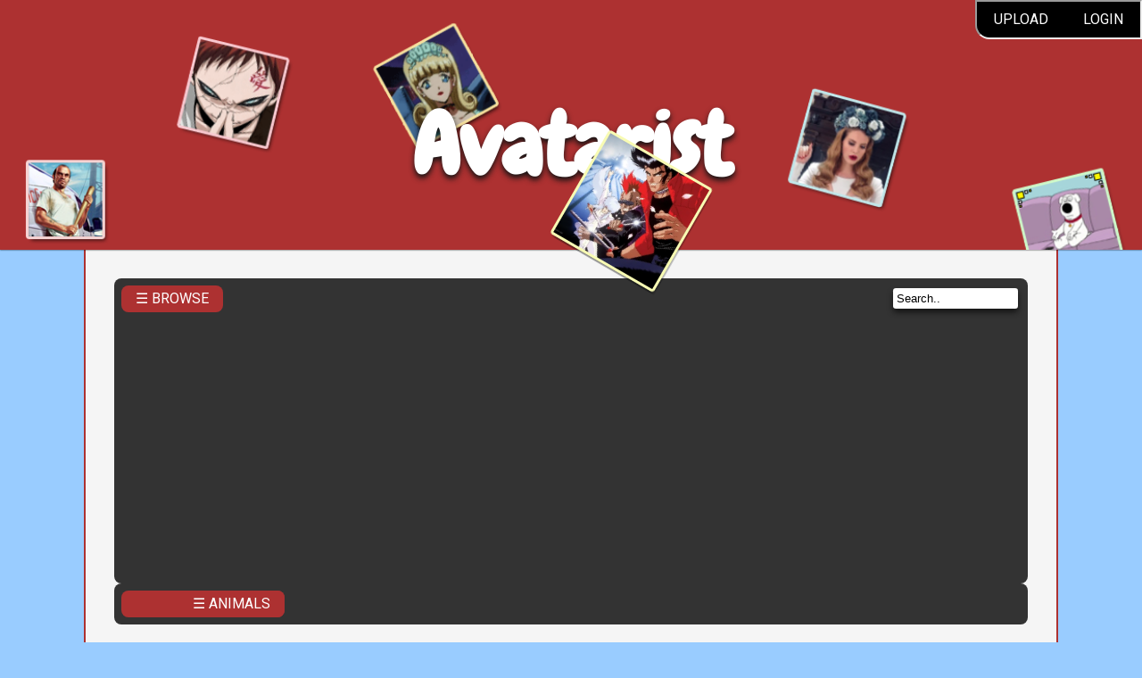

--- FILE ---
content_type: text/html; charset=UTF-8
request_url: https://avatarist.com/avatars/Animals/Cats/B-and-W-Kittens-2.html
body_size: 5880
content:
<!DOCTYPE html PUBLIC "-//W3C//DTD XHTML 1.0 Transitional//EN" "https://www.w3.org/TR/xhtml1/DTD/xhtml1-transitional.dtd">
<html>
<head>
 <meta name="viewport" content="width=device-width, initial-scale=1" />
 <meta name="HandheldFriendly" content="true">

<title>B and W Kittens 2 Avatar at Avatarist</title>
<meta name="description" content="B and W Kittens 2 Avatar and Display Picture">
<meta name="keywords" content="b and w kittens 2 avatar, b and w kittens 2 display pic">
<meta http-equiv="Content-Type" content="text/html; charset=iso-8859-1">

<script src="https://ajax.googleapis.com/ajax/libs/jquery/3.5.1/jquery.min.js"></script>
<script language="javascript">
function updatemyavatar(newavatar_id)
{  
  $("#usethisavatar").load("/profile_updateavatar.php?newavatar_id="+newavatar_id);
  $("#usethisavatar").toggle();
}
</script>

<meta http-equiv="content-type" content="text/html; charset=iso-8859-1" />
<meta http-equiv="Content-Language" content="EN" />

<meta name="subject" content="Avatars, Forum Avatars" />
<meta name="rating" content="General" />
<meta name="distribution" content="Global" />
<meta name="revisit-after" content="2 days" />
<link href="/style.css" rel="stylesheet" type="text/css" />

<link rel="preconnect" href="https://fonts.gstatic.com">
<link href="https://fonts.googleapis.com/css?family=Roboto:400,500,700&subset=latin-ext" rel="stylesheet" type="text/css">
<link href="https://fonts.googleapis.com/css2?family=Chewy&display=swap" rel="stylesheet"> 

<!-- Global site tag (gtag.js) - Google Analytics -->
<script async src="https://www.googletagmanager.com/gtag/js?id=UA-3785444-2"></script>
<script>
  window.dataLayer = window.dataLayer || [];
  function gtag(){dataLayer.push(arguments);}
  gtag('js', new Date());

  gtag('config', 'UA-3785444-2');
</script>
<script async src="https://pagead2.googlesyndication.com/pagead/js/adsbygoogle.js?client=ca-pub-9108429103930209"
     crossorigin="anonymous"></script>
</head>

<body>
 <div id="header">

  <nav id="header-nav">
   <ul>
        <li><a href="/upload">Upload</a></li>
    <li><a href="/login.html">Login</a></li>       </ul>
  </nav>

  <div id="site-name"><a href="https://www.avatarist.com">Avatarist</a></div>
 </div>
 <div id="header-cybercity"></div>
 

 <div id="content">

 <div class="catmenu">  
  <div class="dropdown">
    <p class="dropbtn">&#x2630; Browse
      <i class="fa fa-caret-down"></i>
    </p>
    <div class="dropdown-content">
      <a href="/avatars/Animals/">Animals</a>
      <a href="/avatars/Anime">Anime</a>
      <a href="/avatars/Art/">Art</a>
      <a href="/avatars/Cartoons/">Cartoons</a>
      <a href="/avatars/Comics/">Comics</a>
      <a href="/avatars/Funny/">Funny</a>
      <a href="/avatars/Games/">Games</a>
      <a href="/avatars/Logos/">Logos</a>
      <a href="/avatars/Movies/">Movies</a>
      <a href="/avatars/Music/">Music</a>
      <a href="/avatars/People/">People</a>
      <a href="/avatars/Sports/">Sports</a>
      <a href="/avatars/Transport/">Transport</a>
      <a href="/avatars/TV/">TV</a>
      <a href="/avatars/Various/">Various</a>
    </div>
  </div>

  <div id="searchform">
  <form action="/search" method="post">
   <input type="text" id="search-field" name="query" maxlength="18" value="Search.." onClick="this.value='';">
  </form>
 </div>
 </div>

  <div class="catmenu">  
  <div class="dropdown cat3">
    <p class="dropbtn">&#x2630; Animals      <i class="fa fa-caret-down"></i>
    </p>
    <div class="dropdown-content">
  
<a href="/avatars/Animals/Bears/">Bears</a>
<a href="/avatars/Animals/Birds/">Birds</a>
<a href="/avatars/Animals/Butterflies/">Butterflies</a>
<a href="/avatars/Animals/Cats/">Cats</a>
<a href="/avatars/Animals/Dogs/">Dogs</a>
<a href="/avatars/Animals/Foxes/">Foxes</a>
<a href="/avatars/Animals/Horses/">Horses</a>
<a href="/avatars/Animals/Penguins/">Penguins</a>
<a href="/avatars/Animals/Rabbits/">Rabbits</a>
<a href="/avatars/Animals/Unicorns/">Unicorns</a></div></div></div>

<h1>B and W Kittens 2</h1>

<div id="display-avatar">
 <div id="avatar-info">
 
  <img src="/avatars/Animals/Cats/B&W-Kittens.jpg" alt="B and W Kittens 2 avatar" /></a><br />   
  <a href="/avatars/Animals/Cats/B&W-Kittens.jpg" class="big-button">Download</a>
  
  
 <p><b>Dimensions</b><br />100 x 100</p>
 <p><b>Format</b><br />jpg</p>
 <p><b>File size</b><br />3.15 kb</p>
 
 </div>

 <div id="avatar-main">
 <p><b>Uploaded by</b><br /><i><span style="border-bottom: 1px solid blue;">PoRtCuLLiS</spam></i></p>
<p><b>Added on</b><br />
 July 05, 2005 </p>

 <div id="back-and-next">
    <div id="back">
    <a href="/avatars/Animals/Cats/Adorable.html" title="Adorable avatar" class="big-button">&laquo; </a>  
    </div>

    <div id="next">
    <a href="/avatars/Animals/Cats/Baby-Goose-and-Kitten-18-22.html" title="Baby Goose and Kitten 18 22 avatar" class="big-button"> &raquo;</a>    </div>
 </div> 

 

<p align="center"><a href="https://store.steampowered.com/app/1856130"><img src="https://catoise.com/images/banners/banner-300-space.gif" /><br />
 <img src="https://catoise.com/images/banners/banner-300-space-footer.png" /></a></p>

 </div>
</div>

<h2>Resize avatar</h2> 
 <p>Take your avatar to the <a href="http://resizepic.com">Image Resizer</a>.</p>

 <h2>Avatar format</h2>
 <p>If you want your avatar in a different image format (e.g. JPG, GIF, PNG) take it to the <a href="http://convertpic.com">Image Converter</a>.</p>

</div>

 <nav id="bottom-nav">
 <ul>    
  <li><a href="/link-to-us">Link to us</a></li>
  <li><a href="/privacy">Privacy</a></li>  
  <li><a href="/contact">Contact</a></li>
 </ul>
</nav>

 <div id="footer">
 2005 - 2026 &copy; Avatarist.com
 </div>

</body>
</html>

--- FILE ---
content_type: text/html; charset=utf-8
request_url: https://www.google.com/recaptcha/api2/aframe
body_size: 266
content:
<!DOCTYPE HTML><html><head><meta http-equiv="content-type" content="text/html; charset=UTF-8"></head><body><script nonce="epDW0HhbM9RrJ62Dh-5fkA">/** Anti-fraud and anti-abuse applications only. See google.com/recaptcha */ try{var clients={'sodar':'https://pagead2.googlesyndication.com/pagead/sodar?'};window.addEventListener("message",function(a){try{if(a.source===window.parent){var b=JSON.parse(a.data);var c=clients[b['id']];if(c){var d=document.createElement('img');d.src=c+b['params']+'&rc='+(localStorage.getItem("rc::a")?sessionStorage.getItem("rc::b"):"");window.document.body.appendChild(d);sessionStorage.setItem("rc::e",parseInt(sessionStorage.getItem("rc::e")||0)+1);localStorage.setItem("rc::h",'1768987655715');}}}catch(b){}});window.parent.postMessage("_grecaptcha_ready", "*");}catch(b){}</script></body></html>

--- FILE ---
content_type: text/css
request_url: https://avatarist.com/style.css
body_size: 7961
content:
:root {
    font-family: 'Roboto', sans-serif;
    font-size: 1rem;
    line-height: 1.5;
    /*background-color: #ead2a6;*/
    background-color: #99ccff;
    margin: 0;
    padding: 0;    
}
:root a {
    color: #ad3131;  
    text-decoration: none;  
}

p { 
    max-width: 50ch;
}

body {
    margin: 0;
    padding: 0;
}

#header {
    width: 100%;
    margin: 0;
    padding: 0;
    /*background-color: #d4854c;*/
    background-color: #ad3131; 
    background-position: center;    
    background-repeat: no-repeat;
    background-size:cover;
    height: 280px;
    z-index: 8;  
    display: flex;  
    flex-direction: column;
    justify-content: space-evenly;
    position: relative;    
    background-image: url(/images/header-bkg.png);
    box-shadow: 0px 0.05rem 0.1rem rgba(0, 0, 0, 0.6);
}
#header a { 
    color: white;
    text-transform: uppercase;
}

#header-nav, #bottom-nav {    
    margin-left: auto;    
    /*background-color: #5b4134; */
    background-color: black;
    color: #999;
    z-index: 3;
    border-bottom-left-radius: 1rem;
    display: flex;
    flex-shrink: 1;
    border: 2px inset;
}
#header-nav ul, #bottom-nav ul {
    margin: 0;
    padding: 0;
    list-style: none;
    display: flex;
}
#header-nav ul li:first-child {
    margin-left: auto;
}
#header-nav li, #bottom-nav li {
    padding: 0.5em 1.2em;
}
#header-nav ul a:hover, #bottom-nav ul a:hover {    
    color: yellow;
}
#header-nav a {
    text-decoration: none;   
}
#header-cybercity {
    width: 136px;
    height: 136px;
    background-image: url("/images/header-cyber-city-oedo-808.png");    
    position: absolute;
    left: 50%;
    top: 170px;
    z-index: 8;
    transform: rotate(30deg);
}
#bottom-nav {
    margin: auto;
    font-size: 0.8rem;    
    background: none;
    border: none; 
    text-align: center;
    justify-content: center;
    background-color: #ad3131;
    max-width: 80%;
    border-bottom-left-radius: 1rem;
    border-bottom-right-radius: 1rem;    
}
#bottom-nav ul li:last-child {
    margin-right: auto;
}
#bottom-nav a {
    color: white;
    text-decoration: none;
    text-transform: uppercase;
}

#content {
    margin: 0;
    padding: 2rem;
    width: 80%;
    max-width: 1500px;
    /*background-color: #f4e8ce;*/
    background-color: whitesmoke;
    margin: auto;
    min-height: 40vh;
    /*box-shadow: 0px 20px 200px rgb(187, 141, 56);    */
    z-index: -1;
    border-bottom-left-radius: 1rem;
    border-bottom-right-radius: 1rem;
    border: 2px solid #ad3131;
    border-top: none;    
}

h1, h2, h3, #site-name {
    font-family: 'Chewy', cursive;
    line-height: 1.1;
    font-weight: 900;
    font-size: 3rem;
    color: #000000;
}
h2 {
    font-size: 2rem;
}
h3 {
    font-size: 1.2rem;
}
#site-name {
    margin: auto;    
    color: #ffffff;
    font-size: 6rem;  
    text-shadow: 0px 4px 6px rgb(20, 20, 20);      
}
#site-name a {
    text-transform: none;
    text-decoration: none;
}

.avatar-listing {
    display: flex;
    flex-wrap: wrap;    
    
}
.avatar-listing > * {
    flex: 1 1 140px;    
}
.avatar {
    padding: 1em;
    margin: 0.2em;
    border: 1px solid #a78967;    
    border-radius: 1rem;
    box-sizing: border-box;
    display: flex;
    flex-direction: column; 
    background-color: white;   
}
.avatar a {
    /*color: #5b4134;*/
    text-decoration: none;
}
.avatar-image {
    display: flex;       
    
    margin: auto;
}
.avatar-name {
    text-align: center;    
}

#footer {    
    text-align: center;
    color: #5b4134;
    font-size: 0.8rem;
}
#footer ul {
    list-style: none;
    display: flex;
    justify-content: center;    
}
#footer li {
    padding: 0.5em 1.2em;
}
#footer a {
   color: #5b4134;
   text-decoration: none;
}



/* CATEGORIES MENU */

 /* Navbar container */
 .catmenu {
    overflow: hidden;
    background-color: #333;
    font-weight: normal;
    text-transform: uppercase;
    padding: 0.5em;
    border-radius: 0.5rem;
  }
  
  /* Links inside the navbar */
  .catmenu a {
    float: left;
    color: white;
    text-align: center;
    padding: 14px 16px;
    text-decoration: none;
    font-weight: normal;    
  }
  
  /* The dropdown container */
  .dropdown {
    float: left;
    overflow: hidden;
    background-color: #ad3131;
    border-radius: 0.5rem;
  }
  
  
  /* Dropdown button */
  .dropdown .dropbtn {
    /*font-size: 16px;*/
    border: none;
    outline: none;
    color: white;
    padding: 0.2em 1em;
    background-color: inherit;
    font-family: inherit; /* Important for vertical align on mobile phones */
    margin: 0; /* Important for vertical align on mobile phones */
  }
  .cat2 { padding-left: 2rem; }
  .cat3 { padding-left: 4rem; }
  
  
  /* Add a red background color to navbar links on hover */
  .catmenu a:hover, .dropdown:hover .dropbtn {
    background-color: #ad3131;
  }
  
  /* Dropdown content (hidden by default) */
  .dropdown-content {
    display: none;
    position: absolute;
    background-color: #f9f9f9;
    min-width: 160px;
    box-shadow: 0px 8px 16px 0px rgba(0,0,0,0.2);
    z-index: 1;
  }
  
  /* Links inside the dropdown */
  .dropdown-content a {
    float: none;
    color: #ad3131;
    padding: 0.2em 2em;
    text-decoration: none;
    display: block;
    text-align: left;
  }
  
  /* Add a grey background color to dropdown links on hover */
  .dropdown-content a:hover {
    background-color: #ddd;
  }
  
  /* Show the dropdown menu on hover */
  .dropdown:hover .dropdown-content {
    display: block;
  }

  #search-field {
    display: flex;
    margin: 0.2em;  
    margin-left: auto;      
    padding: 0.3em;
    border-radius: 0.2rem;
    border: none;
    width: 20ch;
    justify-content: baseline;
    align-items: baseline;
    box-shadow: 0px 4px 6px rgb(20, 20, 20);
 }
 input[type=text], input[type=password], .choose-category {
    box-sizing: border-box;
    border: 1px solid #99ccff;
    border-radius: 0.2rem;   
    padding: 0.5em;
  }
  .separator {
      height:  1rem;
  }

 #back-and-next {     
     display: flex;
     flex-grow: 1;
     justify-content: space-evenly;
 }
 #back-and-next a, #display-avatar .big-button {
    color: white;
}

 .big-button, .tab-active, .tab-inactive {
    background-color: #ad3131;
    color: white;
    border: none;
    text-align: center;
    text-decoration: none;
    display: inline-block;
    font-size: 1em;
    margin: 4px 2px;
    cursor: pointer;  
    border-radius: 4px;
    padding: 0.5em 1.5em;
    box-sizing: border-box;
 }
 .green {
     background-color: rgb(4, 150, 4);
 }

 #top-uploaders-index {
     background-color: white;     
     margin: 0;
     padding: 0;
     border: 1px solid white;
     line-height: 1;
 }
 #top-uploaders-index li {
     clear: left;
 }
 #top-uploaders-index img {
     padding: 0.3rem;
 }
 .avcount {
     font-size: 0.8em;
 }
 
 .tab-active, .tab-inactive {
     color: black;
     border-bottom-right-radius: 0;
     border-bottom-left-radius: 0;
     margin: 0;     
 }
 .tab-inactive {
    background-color: rgb(200, 200, 200);
    /*border: 1px solid black;*/
 }
 .tab-active {
    background-color: white;
    border-bottom: 1px solid white;
 } 

 #display-avatar {
     display: flex;     
 }
 #avatar-info {
    display: flex;
    flex-direction: column;
    align-items: center;
    flex-grow: 1;
 }
 #avatar-info img {
    align-self: center;
}
#avatar-main {
    display: flex;
    flex-direction: column;
    flex-grow: 2;
}
.notice {
    font-size: 0.8em;
    color: 333;
    background-color: white;
    padding: 1em;
    border-radius: 4px;
}